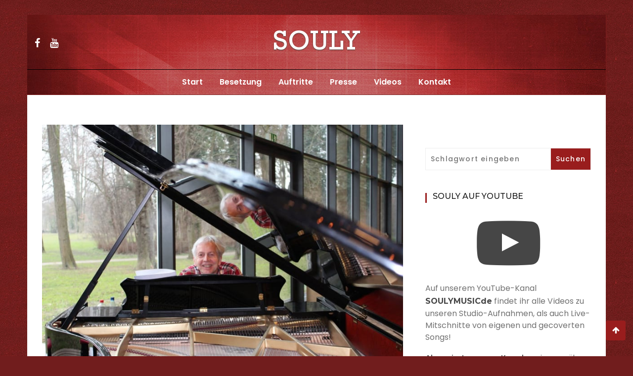

--- FILE ---
content_type: text/html; charset=UTF-8
request_url: https://www.souly-music.de/2015/08/ausstellungseroeffnung-im-muellerhaus/
body_size: 12492
content:
<!doctype html>
<html lang="de">
<head>
	<meta charset="UTF-8">
	<meta name="viewport" content="width=device-width, initial-scale=1">
	<link rel="profile" href="https://gmpg.org/xfn/11">

	<title>Ausstellungseröffnung im Müllerhaus &#8211; Souly</title>
<meta name='robots' content='max-image-preview:large' />
<link rel="alternate" type="application/rss+xml" title="Souly &raquo; Feed" href="https://www.souly-music.de/feed/" />
<link rel="alternate" type="application/rss+xml" title="Souly &raquo; Kommentar-Feed" href="https://www.souly-music.de/comments/feed/" />
<link rel="alternate" type="application/rss+xml" title="Souly &raquo; Kommentar-Feed zu Ausstellungseröffnung im Müllerhaus" href="https://www.souly-music.de/2015/08/ausstellungseroeffnung-im-muellerhaus/feed/" />
<link rel="alternate" title="oEmbed (JSON)" type="application/json+oembed" href="https://www.souly-music.de/wp-json/oembed/1.0/embed?url=https%3A%2F%2Fwww.souly-music.de%2F2015%2F08%2Fausstellungseroeffnung-im-muellerhaus%2F" />
<link rel="alternate" title="oEmbed (XML)" type="text/xml+oembed" href="https://www.souly-music.de/wp-json/oembed/1.0/embed?url=https%3A%2F%2Fwww.souly-music.de%2F2015%2F08%2Fausstellungseroeffnung-im-muellerhaus%2F&#038;format=xml" />
<style id='wp-img-auto-sizes-contain-inline-css' type='text/css'>
img:is([sizes=auto i],[sizes^="auto," i]){contain-intrinsic-size:3000px 1500px}
/*# sourceURL=wp-img-auto-sizes-contain-inline-css */
</style>
<style id='wp-emoji-styles-inline-css' type='text/css'>

	img.wp-smiley, img.emoji {
		display: inline !important;
		border: none !important;
		box-shadow: none !important;
		height: 1em !important;
		width: 1em !important;
		margin: 0 0.07em !important;
		vertical-align: -0.1em !important;
		background: none !important;
		padding: 0 !important;
	}
/*# sourceURL=wp-emoji-styles-inline-css */
</style>
<style id='wp-block-library-inline-css' type='text/css'>
:root{--wp-block-synced-color:#7a00df;--wp-block-synced-color--rgb:122,0,223;--wp-bound-block-color:var(--wp-block-synced-color);--wp-editor-canvas-background:#ddd;--wp-admin-theme-color:#007cba;--wp-admin-theme-color--rgb:0,124,186;--wp-admin-theme-color-darker-10:#006ba1;--wp-admin-theme-color-darker-10--rgb:0,107,160.5;--wp-admin-theme-color-darker-20:#005a87;--wp-admin-theme-color-darker-20--rgb:0,90,135;--wp-admin-border-width-focus:2px}@media (min-resolution:192dpi){:root{--wp-admin-border-width-focus:1.5px}}.wp-element-button{cursor:pointer}:root .has-very-light-gray-background-color{background-color:#eee}:root .has-very-dark-gray-background-color{background-color:#313131}:root .has-very-light-gray-color{color:#eee}:root .has-very-dark-gray-color{color:#313131}:root .has-vivid-green-cyan-to-vivid-cyan-blue-gradient-background{background:linear-gradient(135deg,#00d084,#0693e3)}:root .has-purple-crush-gradient-background{background:linear-gradient(135deg,#34e2e4,#4721fb 50%,#ab1dfe)}:root .has-hazy-dawn-gradient-background{background:linear-gradient(135deg,#faaca8,#dad0ec)}:root .has-subdued-olive-gradient-background{background:linear-gradient(135deg,#fafae1,#67a671)}:root .has-atomic-cream-gradient-background{background:linear-gradient(135deg,#fdd79a,#004a59)}:root .has-nightshade-gradient-background{background:linear-gradient(135deg,#330968,#31cdcf)}:root .has-midnight-gradient-background{background:linear-gradient(135deg,#020381,#2874fc)}:root{--wp--preset--font-size--normal:16px;--wp--preset--font-size--huge:42px}.has-regular-font-size{font-size:1em}.has-larger-font-size{font-size:2.625em}.has-normal-font-size{font-size:var(--wp--preset--font-size--normal)}.has-huge-font-size{font-size:var(--wp--preset--font-size--huge)}.has-text-align-center{text-align:center}.has-text-align-left{text-align:left}.has-text-align-right{text-align:right}.has-fit-text{white-space:nowrap!important}#end-resizable-editor-section{display:none}.aligncenter{clear:both}.items-justified-left{justify-content:flex-start}.items-justified-center{justify-content:center}.items-justified-right{justify-content:flex-end}.items-justified-space-between{justify-content:space-between}.screen-reader-text{border:0;clip-path:inset(50%);height:1px;margin:-1px;overflow:hidden;padding:0;position:absolute;width:1px;word-wrap:normal!important}.screen-reader-text:focus{background-color:#ddd;clip-path:none;color:#444;display:block;font-size:1em;height:auto;left:5px;line-height:normal;padding:15px 23px 14px;text-decoration:none;top:5px;width:auto;z-index:100000}html :where(.has-border-color){border-style:solid}html :where([style*=border-top-color]){border-top-style:solid}html :where([style*=border-right-color]){border-right-style:solid}html :where([style*=border-bottom-color]){border-bottom-style:solid}html :where([style*=border-left-color]){border-left-style:solid}html :where([style*=border-width]){border-style:solid}html :where([style*=border-top-width]){border-top-style:solid}html :where([style*=border-right-width]){border-right-style:solid}html :where([style*=border-bottom-width]){border-bottom-style:solid}html :where([style*=border-left-width]){border-left-style:solid}html :where(img[class*=wp-image-]){height:auto;max-width:100%}:where(figure){margin:0 0 1em}html :where(.is-position-sticky){--wp-admin--admin-bar--position-offset:var(--wp-admin--admin-bar--height,0px)}@media screen and (max-width:600px){html :where(.is-position-sticky){--wp-admin--admin-bar--position-offset:0px}}

/*# sourceURL=wp-block-library-inline-css */
</style><style id='wp-block-heading-inline-css' type='text/css'>
h1:where(.wp-block-heading).has-background,h2:where(.wp-block-heading).has-background,h3:where(.wp-block-heading).has-background,h4:where(.wp-block-heading).has-background,h5:where(.wp-block-heading).has-background,h6:where(.wp-block-heading).has-background{padding:1.25em 2.375em}h1.has-text-align-left[style*=writing-mode]:where([style*=vertical-lr]),h1.has-text-align-right[style*=writing-mode]:where([style*=vertical-rl]),h2.has-text-align-left[style*=writing-mode]:where([style*=vertical-lr]),h2.has-text-align-right[style*=writing-mode]:where([style*=vertical-rl]),h3.has-text-align-left[style*=writing-mode]:where([style*=vertical-lr]),h3.has-text-align-right[style*=writing-mode]:where([style*=vertical-rl]),h4.has-text-align-left[style*=writing-mode]:where([style*=vertical-lr]),h4.has-text-align-right[style*=writing-mode]:where([style*=vertical-rl]),h5.has-text-align-left[style*=writing-mode]:where([style*=vertical-lr]),h5.has-text-align-right[style*=writing-mode]:where([style*=vertical-rl]),h6.has-text-align-left[style*=writing-mode]:where([style*=vertical-lr]),h6.has-text-align-right[style*=writing-mode]:where([style*=vertical-rl]){rotate:180deg}
/*# sourceURL=https://www.souly-music.de/wp-includes/blocks/heading/style.min.css */
</style>
<style id='wp-block-group-inline-css' type='text/css'>
.wp-block-group{box-sizing:border-box}:where(.wp-block-group.wp-block-group-is-layout-constrained){position:relative}
/*# sourceURL=https://www.souly-music.de/wp-includes/blocks/group/style.min.css */
</style>
<style id='wp-block-group-theme-inline-css' type='text/css'>
:where(.wp-block-group.has-background){padding:1.25em 2.375em}
/*# sourceURL=https://www.souly-music.de/wp-includes/blocks/group/theme.min.css */
</style>
<style id='wp-block-paragraph-inline-css' type='text/css'>
.is-small-text{font-size:.875em}.is-regular-text{font-size:1em}.is-large-text{font-size:2.25em}.is-larger-text{font-size:3em}.has-drop-cap:not(:focus):first-letter{float:left;font-size:8.4em;font-style:normal;font-weight:100;line-height:.68;margin:.05em .1em 0 0;text-transform:uppercase}body.rtl .has-drop-cap:not(:focus):first-letter{float:none;margin-left:.1em}p.has-drop-cap.has-background{overflow:hidden}:root :where(p.has-background){padding:1.25em 2.375em}:where(p.has-text-color:not(.has-link-color)) a{color:inherit}p.has-text-align-left[style*="writing-mode:vertical-lr"],p.has-text-align-right[style*="writing-mode:vertical-rl"]{rotate:180deg}
/*# sourceURL=https://www.souly-music.de/wp-includes/blocks/paragraph/style.min.css */
</style>
<style id='global-styles-inline-css' type='text/css'>
:root{--wp--preset--aspect-ratio--square: 1;--wp--preset--aspect-ratio--4-3: 4/3;--wp--preset--aspect-ratio--3-4: 3/4;--wp--preset--aspect-ratio--3-2: 3/2;--wp--preset--aspect-ratio--2-3: 2/3;--wp--preset--aspect-ratio--16-9: 16/9;--wp--preset--aspect-ratio--9-16: 9/16;--wp--preset--color--black: #000000;--wp--preset--color--cyan-bluish-gray: #abb8c3;--wp--preset--color--white: #ffffff;--wp--preset--color--pale-pink: #f78da7;--wp--preset--color--vivid-red: #cf2e2e;--wp--preset--color--luminous-vivid-orange: #ff6900;--wp--preset--color--luminous-vivid-amber: #fcb900;--wp--preset--color--light-green-cyan: #7bdcb5;--wp--preset--color--vivid-green-cyan: #00d084;--wp--preset--color--pale-cyan-blue: #8ed1fc;--wp--preset--color--vivid-cyan-blue: #0693e3;--wp--preset--color--vivid-purple: #9b51e0;--wp--preset--gradient--vivid-cyan-blue-to-vivid-purple: linear-gradient(135deg,rgb(6,147,227) 0%,rgb(155,81,224) 100%);--wp--preset--gradient--light-green-cyan-to-vivid-green-cyan: linear-gradient(135deg,rgb(122,220,180) 0%,rgb(0,208,130) 100%);--wp--preset--gradient--luminous-vivid-amber-to-luminous-vivid-orange: linear-gradient(135deg,rgb(252,185,0) 0%,rgb(255,105,0) 100%);--wp--preset--gradient--luminous-vivid-orange-to-vivid-red: linear-gradient(135deg,rgb(255,105,0) 0%,rgb(207,46,46) 100%);--wp--preset--gradient--very-light-gray-to-cyan-bluish-gray: linear-gradient(135deg,rgb(238,238,238) 0%,rgb(169,184,195) 100%);--wp--preset--gradient--cool-to-warm-spectrum: linear-gradient(135deg,rgb(74,234,220) 0%,rgb(151,120,209) 20%,rgb(207,42,186) 40%,rgb(238,44,130) 60%,rgb(251,105,98) 80%,rgb(254,248,76) 100%);--wp--preset--gradient--blush-light-purple: linear-gradient(135deg,rgb(255,206,236) 0%,rgb(152,150,240) 100%);--wp--preset--gradient--blush-bordeaux: linear-gradient(135deg,rgb(254,205,165) 0%,rgb(254,45,45) 50%,rgb(107,0,62) 100%);--wp--preset--gradient--luminous-dusk: linear-gradient(135deg,rgb(255,203,112) 0%,rgb(199,81,192) 50%,rgb(65,88,208) 100%);--wp--preset--gradient--pale-ocean: linear-gradient(135deg,rgb(255,245,203) 0%,rgb(182,227,212) 50%,rgb(51,167,181) 100%);--wp--preset--gradient--electric-grass: linear-gradient(135deg,rgb(202,248,128) 0%,rgb(113,206,126) 100%);--wp--preset--gradient--midnight: linear-gradient(135deg,rgb(2,3,129) 0%,rgb(40,116,252) 100%);--wp--preset--font-size--small: 13px;--wp--preset--font-size--medium: 20px;--wp--preset--font-size--large: 36px;--wp--preset--font-size--x-large: 42px;--wp--preset--spacing--20: 0.44rem;--wp--preset--spacing--30: 0.67rem;--wp--preset--spacing--40: 1rem;--wp--preset--spacing--50: 1.5rem;--wp--preset--spacing--60: 2.25rem;--wp--preset--spacing--70: 3.38rem;--wp--preset--spacing--80: 5.06rem;--wp--preset--shadow--natural: 6px 6px 9px rgba(0, 0, 0, 0.2);--wp--preset--shadow--deep: 12px 12px 50px rgba(0, 0, 0, 0.4);--wp--preset--shadow--sharp: 6px 6px 0px rgba(0, 0, 0, 0.2);--wp--preset--shadow--outlined: 6px 6px 0px -3px rgb(255, 255, 255), 6px 6px rgb(0, 0, 0);--wp--preset--shadow--crisp: 6px 6px 0px rgb(0, 0, 0);}:where(.is-layout-flex){gap: 0.5em;}:where(.is-layout-grid){gap: 0.5em;}body .is-layout-flex{display: flex;}.is-layout-flex{flex-wrap: wrap;align-items: center;}.is-layout-flex > :is(*, div){margin: 0;}body .is-layout-grid{display: grid;}.is-layout-grid > :is(*, div){margin: 0;}:where(.wp-block-columns.is-layout-flex){gap: 2em;}:where(.wp-block-columns.is-layout-grid){gap: 2em;}:where(.wp-block-post-template.is-layout-flex){gap: 1.25em;}:where(.wp-block-post-template.is-layout-grid){gap: 1.25em;}.has-black-color{color: var(--wp--preset--color--black) !important;}.has-cyan-bluish-gray-color{color: var(--wp--preset--color--cyan-bluish-gray) !important;}.has-white-color{color: var(--wp--preset--color--white) !important;}.has-pale-pink-color{color: var(--wp--preset--color--pale-pink) !important;}.has-vivid-red-color{color: var(--wp--preset--color--vivid-red) !important;}.has-luminous-vivid-orange-color{color: var(--wp--preset--color--luminous-vivid-orange) !important;}.has-luminous-vivid-amber-color{color: var(--wp--preset--color--luminous-vivid-amber) !important;}.has-light-green-cyan-color{color: var(--wp--preset--color--light-green-cyan) !important;}.has-vivid-green-cyan-color{color: var(--wp--preset--color--vivid-green-cyan) !important;}.has-pale-cyan-blue-color{color: var(--wp--preset--color--pale-cyan-blue) !important;}.has-vivid-cyan-blue-color{color: var(--wp--preset--color--vivid-cyan-blue) !important;}.has-vivid-purple-color{color: var(--wp--preset--color--vivid-purple) !important;}.has-black-background-color{background-color: var(--wp--preset--color--black) !important;}.has-cyan-bluish-gray-background-color{background-color: var(--wp--preset--color--cyan-bluish-gray) !important;}.has-white-background-color{background-color: var(--wp--preset--color--white) !important;}.has-pale-pink-background-color{background-color: var(--wp--preset--color--pale-pink) !important;}.has-vivid-red-background-color{background-color: var(--wp--preset--color--vivid-red) !important;}.has-luminous-vivid-orange-background-color{background-color: var(--wp--preset--color--luminous-vivid-orange) !important;}.has-luminous-vivid-amber-background-color{background-color: var(--wp--preset--color--luminous-vivid-amber) !important;}.has-light-green-cyan-background-color{background-color: var(--wp--preset--color--light-green-cyan) !important;}.has-vivid-green-cyan-background-color{background-color: var(--wp--preset--color--vivid-green-cyan) !important;}.has-pale-cyan-blue-background-color{background-color: var(--wp--preset--color--pale-cyan-blue) !important;}.has-vivid-cyan-blue-background-color{background-color: var(--wp--preset--color--vivid-cyan-blue) !important;}.has-vivid-purple-background-color{background-color: var(--wp--preset--color--vivid-purple) !important;}.has-black-border-color{border-color: var(--wp--preset--color--black) !important;}.has-cyan-bluish-gray-border-color{border-color: var(--wp--preset--color--cyan-bluish-gray) !important;}.has-white-border-color{border-color: var(--wp--preset--color--white) !important;}.has-pale-pink-border-color{border-color: var(--wp--preset--color--pale-pink) !important;}.has-vivid-red-border-color{border-color: var(--wp--preset--color--vivid-red) !important;}.has-luminous-vivid-orange-border-color{border-color: var(--wp--preset--color--luminous-vivid-orange) !important;}.has-luminous-vivid-amber-border-color{border-color: var(--wp--preset--color--luminous-vivid-amber) !important;}.has-light-green-cyan-border-color{border-color: var(--wp--preset--color--light-green-cyan) !important;}.has-vivid-green-cyan-border-color{border-color: var(--wp--preset--color--vivid-green-cyan) !important;}.has-pale-cyan-blue-border-color{border-color: var(--wp--preset--color--pale-cyan-blue) !important;}.has-vivid-cyan-blue-border-color{border-color: var(--wp--preset--color--vivid-cyan-blue) !important;}.has-vivid-purple-border-color{border-color: var(--wp--preset--color--vivid-purple) !important;}.has-vivid-cyan-blue-to-vivid-purple-gradient-background{background: var(--wp--preset--gradient--vivid-cyan-blue-to-vivid-purple) !important;}.has-light-green-cyan-to-vivid-green-cyan-gradient-background{background: var(--wp--preset--gradient--light-green-cyan-to-vivid-green-cyan) !important;}.has-luminous-vivid-amber-to-luminous-vivid-orange-gradient-background{background: var(--wp--preset--gradient--luminous-vivid-amber-to-luminous-vivid-orange) !important;}.has-luminous-vivid-orange-to-vivid-red-gradient-background{background: var(--wp--preset--gradient--luminous-vivid-orange-to-vivid-red) !important;}.has-very-light-gray-to-cyan-bluish-gray-gradient-background{background: var(--wp--preset--gradient--very-light-gray-to-cyan-bluish-gray) !important;}.has-cool-to-warm-spectrum-gradient-background{background: var(--wp--preset--gradient--cool-to-warm-spectrum) !important;}.has-blush-light-purple-gradient-background{background: var(--wp--preset--gradient--blush-light-purple) !important;}.has-blush-bordeaux-gradient-background{background: var(--wp--preset--gradient--blush-bordeaux) !important;}.has-luminous-dusk-gradient-background{background: var(--wp--preset--gradient--luminous-dusk) !important;}.has-pale-ocean-gradient-background{background: var(--wp--preset--gradient--pale-ocean) !important;}.has-electric-grass-gradient-background{background: var(--wp--preset--gradient--electric-grass) !important;}.has-midnight-gradient-background{background: var(--wp--preset--gradient--midnight) !important;}.has-small-font-size{font-size: var(--wp--preset--font-size--small) !important;}.has-medium-font-size{font-size: var(--wp--preset--font-size--medium) !important;}.has-large-font-size{font-size: var(--wp--preset--font-size--large) !important;}.has-x-large-font-size{font-size: var(--wp--preset--font-size--x-large) !important;}
/*# sourceURL=global-styles-inline-css */
</style>

<style id='classic-theme-styles-inline-css' type='text/css'>
/*! This file is auto-generated */
.wp-block-button__link{color:#fff;background-color:#32373c;border-radius:9999px;box-shadow:none;text-decoration:none;padding:calc(.667em + 2px) calc(1.333em + 2px);font-size:1.125em}.wp-block-file__button{background:#32373c;color:#fff;text-decoration:none}
/*# sourceURL=/wp-includes/css/classic-themes.min.css */
</style>
<link rel='stylesheet' id='eclg-form-style-css' href='https://www.souly-music.de/wp-content/plugins/email-capture-lead-generation//css/form.css?ver=1.0.1' type='text/css' media='all' />
<link rel='stylesheet' id='eclg-style-css' href='https://www.souly-music.de/wp-content/plugins/email-capture-lead-generation//css/eclg-style.css?ver=1.0.1' type='text/css' media='all' />
<link rel='stylesheet' id='wishful-blog-style-css' href='https://www.souly-music.de/wp-content/themes/wishful-blog-child/style.css?ver=6.9' type='text/css' media='all' />
<link rel='stylesheet' id='wishful-blog-fonts-css' href='https://www.souly-music.de/wp-content/fonts/fonts.css?ver=6.9' type='text/css' media='all' />
<link rel='stylesheet' id='wishful-blog-custom-css' href='https://www.souly-music.de/wp-content/themes/wishful-blog/wishfulthemes/assets/css/custom.css?ver=6.9' type='text/css' media='all' />
<link rel='stylesheet' id='wishful-blog-slick-css' href='https://www.souly-music.de/wp-content/themes/wishful-blog/wishfulthemes/assets/slick/slick.css?ver=6.9' type='text/css' media='all' />
<link rel='stylesheet' id='wishful-blog-slick-theme-css' href='https://www.souly-music.de/wp-content/themes/wishful-blog/wishfulthemes/assets/slick/slick-theme.css?ver=6.9' type='text/css' media='all' />
<link rel='stylesheet' id='slb_core-css' href='https://www.souly-music.de/wp-content/plugins/simple-lightbox/client/css/app.css?ver=2.9.4' type='text/css' media='all' />
<script type="text/javascript" src="https://www.souly-music.de/wp-includes/js/jquery/jquery.min.js?ver=3.7.1" id="jquery-core-js"></script>
<script type="text/javascript" src="https://www.souly-music.de/wp-includes/js/jquery/jquery-migrate.min.js?ver=3.4.1" id="jquery-migrate-js"></script>
<script type="text/javascript" id="eclg-public-js-js-extra">
/* <![CDATA[ */
var EcLg = {"ajaxurl":"https://www.souly-music.de/wp-admin/admin-ajax.php","fname_empty":"Please enter your firstname.","lname_empty":"Please enter your lastname.","email_empty":"Please enter email address.","email_valid":"Please enter valid email address."};
//# sourceURL=eclg-public-js-js-extra
/* ]]> */
</script>
<script type="text/javascript" src="https://www.souly-music.de/wp-content/plugins/email-capture-lead-generation//js/eclg-public.js?ver=1.0.1" id="eclg-public-js-js"></script>
<link rel="https://api.w.org/" href="https://www.souly-music.de/wp-json/" /><link rel="alternate" title="JSON" type="application/json" href="https://www.souly-music.de/wp-json/wp/v2/posts/934" /><link rel="EditURI" type="application/rsd+xml" title="RSD" href="https://www.souly-music.de/xmlrpc.php?rsd" />
<meta name="generator" content="WordPress 6.9" />
<link rel="canonical" href="https://www.souly-music.de/2015/08/ausstellungseroeffnung-im-muellerhaus/" />
<link rel='shortlink' href='https://www.souly-music.de/?p=934' />
<link rel="pingback" href="https://www.souly-music.de/xmlrpc.php">    <style type="text/css">

            @media (min-width: 992px) {

            .sticky .primary-navigation-wrap {
                position: fixed;
            }
        }
               
        .top-header .top-social li>a:hover,
        .copyright>p a,
        .type-post .entry-cover .post-meta>span>a:hover,
        .author.vcard a:hover,
        .slider-section2 .container .row .post-block .post-box .entry-content>span>a:hover,
        .type-post .entry-header>span>a:hover,
        .related-post .related-post-box>h3>a:hover,
        .entry-content .page-link,
        .entry-content .page-link:hover,
        .widget a:hover,
        .search-box span i,
        .woocommerce ul.products li.product .price,
        .woocommerce div.product p.price,
        .woocommerce div.product span.price,
        .widget_latestposts .latest-content span a:hover,
        .footer-light .widget_latestposts .latest-content span a:hover,
        .widget_categories ul li a:hover,
        .widget_archive ul li a:hover,
        .footer-light .widget_categories ul li a:hover,
        .footer-light .widget_archive ul li a:hover {

            color: #991d1d;
        }

  

        .woocommerce-error,
        .woocommerce-info,
        .woocommerce-message {

            border-top-color: #991d1d;
        }

        .woocommerce-error::before,
        .woocommerce-info::before,
        .woocommerce-message::before {

            content: "\e015";
            color: #991d1d;
        }

                    .blog-paralle .type-post .entry-content>a:hover,
            .type-post .entry-content>a:hover,
                .wp-block-tag-cloud a.tag-cloud-link:hover,
        article[class*="type-"] .entry-content .entry-footer .tags a:hover,
        .error-block a:hover,
        .footer-light .widget_social>ul li,
        .footer-light .widget_social>ul li a,
        .footer-dark .widget_social>ul li,
        .footer-dark .widget_social>ul li a,
        #search-form [type=submit],
        .widget_search input#submit,
        .post-password-form [type=submit],
        .wp-block-quote,
        .wp-block-quote.has-text-align-right,
        .wp-block-quote.has-text-align-left,
        blockquote,
        q,
        .scroll-top .back-to-top,
        .section-header h3:before,
        .woocommerce span.onsale,
        .woocommerce #respond input#submit.alt,
        .woocommerce a.button.alt,
        .woocommerce button.button.alt,
        .woocommerce input.button.alt {

            background-color: #991d1d;
        }

        .type-post:not(.post-position) .entry-header .entry-title::before,
        .related-post>h3::before,
        .comments-title::before,
        .comment-reply-title::before,
        .widget-title::before,
        .slider-section5 .post-item .carousel-caption>a:before,
        .slider-section2 .container .row .post-block .post-box .entry-content>a:before {

            background-color: #991d1d;
            content: "";
        }

        /* - max-width: 991 */
        @media (max-width: 991px) {

            .ownavigation .navbar-nav li .dropdown-menu>li>a:hover {

                color: #991d1d;
            }

            .site-navigation {

                background-color: #991d1d;
            }
        }

        /* - min-width: 992 */
        @media (min-width: 992px) {

            .ownavigation .navbar-nav li .dropdown-menu>li>a:hover {

                color: #991d1d;
            }
        }
                .header_s .top-header {

            padding-top: 15px;
        }
                .header_s .top-header {

            padding-bottom: 15px;
        }
                .site-navigation>ul>li>a {

            color: #ffffff;
        }
                .site-navigation>ul>li>a:hover {

            color: #fcb811;
        }
                .site-navigation ul li .sub-menu li a,
        .site-navigation ul li .children li a {

            color: #ffffff;
        }
                .site-navigation ul li .sub-menu li a:hover,
        .site-navigation ul li .children li a:hover {

            color: #fcb811;
        }
                .header_s .menu-block,
        .menu-toggle {

            background-color: #991d1d;
        }

        @media (min-width: 992px) {

            .sticky .primary-navigation-wrap {

                background-color: #991d1d;
            }

        }
                .site-navigation ul li .sub-menu,
        .site-navigation ul li .children {

            background: #991d1d;
        }
                .header_s .menu-block {

            border-top: 1px solid #eeeeee;
        }

        @media (min-width: 992px) {

            .sticky .primary-navigation-wrap {

                border-top: 1px solid #eeeeee;
            }

        }
                .site-navigation ul li .sub-menu li a,
        .site-navigation ul li .children li a {

            border-bottom: 1px solid #ddd;
        }
                /* - max-width: 991 */
        @media (max-width: 991px) {

            .site-navigation {

                background-color: #991d1d;
            }
        }
            .site-title
    {

                    font-family: Poppins;
                        font-weight: 700;
                        font-size: 38px;
                }

        body
    {

                    font-family: Poppins;
                        font-weight: 400;
                        font-size: 16px;
                }

        .page-content .type-post .entry-header .entry-title>a,
    .page-search-content .type-post .entry-header .entry-title>a
    {

                    font-family: Montserrat;
                        font-weight: 700;
                        font-size: 24px;
                }

        .widget-title,
    .trending-section .section-header h3
    {

                    font-family: Montserrat;
                }

    .widget-title
    {

                    font-weight: 500;
                        font-size: 16px;
                }

            .header-img .top-header:before {

            background: rgba(255, 255, 255, 0.8);
        }

        .news-letter-wrap h2
    {

                    font-family: Ubuntu;
                        font-weight: 700;
                        font-size: 30px;
                }

        .news-letter-wrap .input-field.input-submit #eclg-submit-btn
    {

                    font-family: Ubuntu;
                        font-weight: 400;
                        font-size: 16px;
                }

            .news-letter-wrap {

            background-color: #fcb811;
        }
                .news-letter-wrap h2 {

            color: #fff;
        }
                .news-letter-wrap .input-field label {

            color: #444;
        }
                .news-letter-wrap .input-field.input-submit #eclg-submit-btn {

            color: #fff;
        }
                .news-letter-wrap .input-field.input-submit #eclg-submit-btn:hover {

            color: #fff;
        }
                .news-letter-wrap .input-field.input-submit #eclg-submit-btn {

            background-color: #d35400;
        }
                .news-letter-wrap .input-field.input-submit #eclg-submit-btn:hover {

            background-color: #333;
        }
        
    </style>

    		<style type="text/css">
					a.site-title,
			.site-description {
				position: absolute;
				clip: rect(1px, 1px, 1px, 1px);
			}
				</style>
		<style type="text/css" id="custom-background-css">
body.custom-background { background-color: #711d1d; background-image: url("https://www.souly-music.de/wp-content/uploads/2021/05/texture_red.jpg"); background-position: left top; background-size: auto; background-repeat: repeat; background-attachment: fixed; }
</style>
	<link rel="icon" href="https://www.souly-music.de/wp-content/uploads/2021/05/cropped-favicon512-150x150.png" sizes="32x32" />
<link rel="icon" href="https://www.souly-music.de/wp-content/uploads/2021/05/cropped-favicon512-300x300.png" sizes="192x192" />
<link rel="apple-touch-icon" href="https://www.souly-music.de/wp-content/uploads/2021/05/cropped-favicon512-300x300.png" />
<meta name="msapplication-TileImage" content="https://www.souly-music.de/wp-content/uploads/2021/05/cropped-favicon512-300x300.png" />
		<style type="text/css" id="wp-custom-css">
			@font-face {
    font-family: 'rockwellregular';
    src: url('/js/fonts/rockwell/rockwell-webfont.woff2') format('woff2'),
         url('/js/fonts/rockwell/rockwell-webfont.woff') format('woff'),
         url('/js/fonts/rockwell/rockwell-webfont.ttf') format('truetype');
    font-weight: normal;
    font-style: normal;
}

.header_s1 {
	background: #991d1d url('/wp-content/uploads/2021/05/page_header.jpg') no-repeat 50% 0;
	box-shadow: 1px 1px 1px 0px rgba(128, 29, 29, 0.75);
}

.logo_text {
	display: block;
	color: #fff;
	font-size: 56px;
	text-shadow: #424a45 0 1px 2px;
	text-transform: uppercase;
	font-family: "rockwellregular", "Rockwell", "Museo Slab";
	margin-bottom: -20px;
}

.press_head {
	text-transform: uppercase;
	font-family: "rockwellregular", "Rockwell", "Museo Slab";
}

.top-header .top-social li > a {
	color: #fff;
}

.top-header .top-social li > a:hover {
	color: #fcb811;
}

.header_s .menu-block {
	background: none;
	border-top: 1px solid #000;
}

.location_head {
	font-style: italic;
}

del {
	text-decoration-thickness: 2px;
}

.type-post .entry-cover>a img,
.post-box img {
    transition: none;
}

.type-post .entry-cover .post-meta {
    transition: 0.1s ease all;
}

.type-post .entry-cover .post-meta > span > a {
	font-size: 11pt;
} 

.blog-paralle .type-post:hover img,
.post-box:hover img {
    -moz-transform: none;
    -webkit-transform: none;
    -o-transform: none;
    -ms-transform: none;
    transform: none;
}

.widget_latestposts .latest-content span {
  font-size: 15px;
}

.widget_latestposts .latest-content h5 {
  margin-bottom: 3px;
}

.copyright p > a:first-child {
	color: #fff;
	font-weight: bold;
}		</style>
		</head>

<body class="wp-singular post-template-default single single-post postid-934 single-format-standard custom-background wp-custom-logo wp-embed-responsive wp-theme-wishful-blog wp-child-theme-wishful-blog-child boxed">
<a class="skip-link screen-reader-text" href="#content">Zum Inhalt springen</a>
<!-- Loader /- -->

    <header class="container-fluid no-left-padding no-right-padding header_s header-fix header_s1">
        <!-- Top Header -->
    <div class="container-fluid no-right-padding no-left-padding top-header">
        <!-- Container -->
        <div class="container">
            <div class="row">
                <div class="col-lg-4 col-12">
                        <ul class="top-social">

                        <li><a href="https://de-de.facebook.com/souly.music.de/" title="Facebook"><i class="fa fa-facebook"></i></a></li>
            
            
            
            
                        <li><a href="https://www.youtube.com/user/SOULYMUSICde" title="Youtube"><i class="fa fa-youtube"></i></a></li>
            
        </ul>
                        </div>

                <div class="col-lg-4 logo-block">
					<span class="logo_text">Souly</span>
                                            <p><a href="https://www.souly-music.de/" rel="home" class="site-title">Souly</a></p>
                                        </div>
                <div class="col-lg-4 col-12">
                                        <ul class="top-right user-info">
                                            </ul>
                </div>
            </div>
        </div><!-- Container /- -->
    </div><!-- Top Header /- -->

    <!-- Menu Block -->
    <div class="container-fluid no-left-padding no-right-padding menu-block">
        <!-- Container -->
        <div class="container">
            <div class="primary-navigation-wrap">
                <button class="menu-toggle" data-toggle="collapse" data-target="#site-navigation" aria-controls="site-navigation" aria-expanded="false" >
                    <span class="hamburger-bar"></span>
                    <span class="hamburger-bar"></span>
                    <span class="hamburger-bar"></span>
                </button> <!-- .menu-toggle -->
                <nav id="site-navigation" class="site-navigation">
                    <ul id="menu-main-menu" class="primary-menu nav-menu"><li id="menu-item-394" class="menu-item menu-item-type-custom menu-item-object-custom menu-item-394"><a href="/">Start</a></li>
<li id="menu-item-1871" class="menu-item menu-item-type-post_type menu-item-object-page menu-item-1871"><a href="https://www.souly-music.de/besetzung/">Besetzung</a></li>
<li id="menu-item-1540" class="menu-item menu-item-type-taxonomy menu-item-object-category menu-item-1540"><a href="https://www.souly-music.de/kategorie/auftritte/">Auftritte</a></li>
<li id="menu-item-464" class="menu-item menu-item-type-taxonomy menu-item-object-category menu-item-464"><a href="https://www.souly-music.de/kategorie/presse/">Presse</a></li>
<li id="menu-item-1747" class="menu-item menu-item-type-taxonomy menu-item-object-category menu-item-1747"><a href="https://www.souly-music.de/kategorie/videos/">Videos</a></li>
<li id="menu-item-425" class="menu-item menu-item-type-post_type menu-item-object-page menu-item-has-children menu-item-425"><a href="https://www.souly-music.de/contact-us/">Kontakt</a>
<ul class="sub-menu">
	<li id="menu-item-497" class="menu-item menu-item-type-post_type menu-item-object-page menu-item-497"><a href="https://www.souly-music.de/impressum/">Impressum</a></li>
</ul>
</li>
</ul>                </nav>
            </div><!-- // primary-navigation-wrap -->
        </div><!-- Container /- -->
    </div><!-- Menu Block /- -->
    
</header><!-- Header Section /- -->
<div class="main-container">
    <main class="site-main">
<!-- Page Content -->
<div id="content" class="container-fluid no-left-padding no-right-padding page-content blog-single single-post">
    <!-- Container -->
    <div class="container">
        <div class="row">
                        <!-- Content Area -->
            <div class="col-xl-8 col-lg-8 col-md-6 col-12 content-arearight">
            <article id="post-934" class="post-934 post type-post status-publish format-standard has-post-thumbnail hentry category-neuigkeiten">
    		<div class="entry-cover">
		<img width="800" height="533" src="https://www.souly-music.de/wp-content/uploads/2021/05/2015-03-25-Wolfenbuettel-Kopie-800x533.jpg" class="attachment-wishful-blog-thumbnail-one size-wishful-blog-thumbnail-one wp-post-image" alt="Ausstellungseröffnung im Müllerhaus" decoding="async" fetchpriority="high" srcset="https://www.souly-music.de/wp-content/uploads/2021/05/2015-03-25-Wolfenbuettel-Kopie-800x533.jpg 800w, https://www.souly-music.de/wp-content/uploads/2021/05/2015-03-25-Wolfenbuettel-Kopie-300x200.jpg 300w, https://www.souly-music.de/wp-content/uploads/2021/05/2015-03-25-Wolfenbuettel-Kopie-1024x683.jpg 1024w, https://www.souly-music.de/wp-content/uploads/2021/05/2015-03-25-Wolfenbuettel-Kopie-768x512.jpg 768w, https://www.souly-music.de/wp-content/uploads/2021/05/2015-03-25-Wolfenbuettel-Kopie-1536x1024.jpg 1536w, https://www.souly-music.de/wp-content/uploads/2021/05/2015-03-25-Wolfenbuettel-Kopie-1200x800.jpg 1200w, https://www.souly-music.de/wp-content/uploads/2021/05/2015-03-25-Wolfenbuettel-Kopie.jpg 2048w" sizes="(max-width: 800px) 100vw, 800px" />		</div>
	    <div class="entry-content">
        <div class="entry-header">
            <span class="post-category">&nbsp;<a href="https://www.souly-music.de/kategorie/neuigkeiten/" rel="category tag">Neuigkeiten</a></span>            <h1 class="entry-title">Ausstellungseröffnung im Müllerhaus</h1>
            <div class="post-meta">
                <span class="post-date"><a href="https://www.souly-music.de/2015/08/08/" rel="bookmark">8. August 2015</a></span>            </div>
        </div>
        <p>Am Sonntag spielt Gert Alsleben ab 14:30 Uhr Ausschnitte aus seinem neuen Jazzprogramm bei der Ausstellungseröffnung von Marion Palm im Müllerhaus.</p>
        <div class="tags">
                    </div>
            </div>
</article><!-- #post-934 -->
    <div class="related-post">
                    <h3>Related Posts</h3>
                    <div class="related-post-block">
                    <div class="related-post-box">
                <a href="https://www.souly-music.de/2026/01/hannah-jugendbuch-lesung-und-musik/">
                    <img width="390" height="298" src="https://www.souly-music.de/wp-content/uploads/2026/01/Lesung-Haeuslingshaus-Langwedel-390x298.jpg" class="attachment-wishful-blog-thumbnail-five size-wishful-blog-thumbnail-five wp-post-image" alt="Hannah Jugendbuch &#8211; Lesung und Musik" decoding="async" loading="lazy" />                </a>
                <span class="post-category">&nbsp;<a href="https://www.souly-music.de/kategorie/allgemein/" rel="category tag">Allgemein</a> <span>|</span> <a href="https://www.souly-music.de/kategorie/auftritte/" rel="category tag">Auftritte</a> <span>|</span> <a href="https://www.souly-music.de/kategorie/neuigkeiten/" rel="category tag">Neuigkeiten</a></span>                <h3>
                    <a href="https://www.souly-music.de/2026/01/hannah-jugendbuch-lesung-und-musik/" title="Hannah Jugendbuch &#8211; Lesung und Musik">Hannah Jugendbuch &#8211; Lesung und Musik</a>
                </h3>
            </div>
                        <div class="related-post-box">
                <a href="https://www.souly-music.de/2025/12/souly-am-13-12-im-muellerhaus/">
                    <img width="390" height="298" src="https://www.souly-music.de/wp-content/uploads/2024/12/Gruppenbild-Musik-und-Lesung-Konzert-Muellerhaus-390x298.jpg" class="attachment-wishful-blog-thumbnail-five size-wishful-blog-thumbnail-five wp-post-image" alt="Souly am 13.12.2025 im Müllerhaus!" decoding="async" loading="lazy" />                </a>
                <span class="post-category">&nbsp;<a href="https://www.souly-music.de/kategorie/allgemein/" rel="category tag">Allgemein</a> <span>|</span> <a href="https://www.souly-music.de/kategorie/auftritte/" rel="category tag">Auftritte</a> <span>|</span> <a href="https://www.souly-music.de/kategorie/neuigkeiten/" rel="category tag">Neuigkeiten</a> <span>|</span> <a href="https://www.souly-music.de/kategorie/titel/" rel="category tag">Titel</a></span>                <h3>
                    <a href="https://www.souly-music.de/2025/12/souly-am-13-12-im-muellerhaus/" title="Souly am 13.12.2025 im Müllerhaus!">Souly am 13.12.2025 im Müllerhaus!</a>
                </h3>
            </div>
                        <div class="related-post-box">
                <a href="https://www.souly-music.de/2025/10/souly-live-2025-i-wish-stevie-wonder/">
                    <img width="390" height="261" src="https://www.souly-music.de/wp-content/uploads/2025/10/Souly-Live-2025-I-Wish-Stevie-Wonder-390x261.jpg" class="attachment-wishful-blog-thumbnail-five size-wishful-blog-thumbnail-five wp-post-image" alt="Souly Live 2025 &#8211; I Wish (Stevie Wonder)" decoding="async" loading="lazy" />                </a>
                <span class="post-category">&nbsp;<a href="https://www.souly-music.de/kategorie/allgemein/" rel="category tag">Allgemein</a> <span>|</span> <a href="https://www.souly-music.de/kategorie/neuigkeiten/" rel="category tag">Neuigkeiten</a> <span>|</span> <a href="https://www.souly-music.de/kategorie/videos/" rel="category tag">Videos</a></span>                <h3>
                    <a href="https://www.souly-music.de/2025/10/souly-live-2025-i-wish-stevie-wonder/" title="Souly Live 2025 &#8211; I Wish (Stevie Wonder)">Souly Live 2025 &#8211; I Wish (Stevie Wonder)</a>
                </h3>
            </div>
                        <div class="related-post-box">
                <a href="https://www.souly-music.de/2025/09/souly-goes-motown-my-girl-temptations-live/">
                    <img width="390" height="261" src="https://www.souly-music.de/wp-content/uploads/2025/09/Souly-Goes-Motown-My-Girl-Live-390x261.jpeg" class="attachment-wishful-blog-thumbnail-five size-wishful-blog-thumbnail-five wp-post-image" alt="Souly Goes Motown &#8211; My Girl (Temptations) &#8211; Live" decoding="async" loading="lazy" />                </a>
                <span class="post-category">&nbsp;<a href="https://www.souly-music.de/kategorie/allgemein/" rel="category tag">Allgemein</a> <span>|</span> <a href="https://www.souly-music.de/kategorie/neuigkeiten/" rel="category tag">Neuigkeiten</a> <span>|</span> <a href="https://www.souly-music.de/kategorie/titel/" rel="category tag">Titel</a> <span>|</span> <a href="https://www.souly-music.de/kategorie/videos/" rel="category tag">Videos</a></span>                <h3>
                    <a href="https://www.souly-music.de/2025/09/souly-goes-motown-my-girl-temptations-live/" title="Souly Goes Motown &#8211; My Girl (Temptations) &#8211; Live">Souly Goes Motown &#8211; My Girl (Temptations) &#8211; Live</a>
                </h3>
            </div>
                    </div>
    </div>
             </div><!-- Content Area /- -->
            
<!-- Widget Area -->
<div class="col-lg-4 col-md-6 col-12 widget-area">
    <section id="block-4" class="widget widget_block">
<div class="wp-block-group"><div class="wp-block-group__inner-container is-layout-flow wp-block-group-is-layout-flow"></div></div>
</section><section id="search-3" class="widget widget_search"><form role="search" method="get" id="search-form" class="clearfix" action="https://www.souly-music.de/"><input class="search-input" type="search" name="s" placeholder="Schlagwort eingeben" value="" ><input type="submit" id="submit" value="Suchen">
        </form></section><section id="block-5" class="widget widget_block">
<div class="wp-block-group"><div class="wp-block-group__inner-container is-layout-flow wp-block-group-is-layout-flow"><h2 class="widget-title">Souly auf YouTube</h2><div class="wp-widget-group__inner-blocks">
<div class="wp-block-group"><div class="wp-block-group__inner-container is-layout-flow wp-block-group-is-layout-flow">
<p style="text-align: center;"><a href="https://www.youtube.com/c/SOULYMUSICde" title="YouTube"><i class="fa fa-youtube-play" style="font-size: 128px; margin-top: -18px; text"></i></a></p>



<p>Auf unserem YouTube-Kanal <strong><a style="text-transform: none; font-size: 16px;" href="https://www.youtube.com/c/SOULYMUSICde">SOULYMUSICde</a></strong> findet ihr alle Videos zu unseren Studio-Aufnahmen, als auch Live-Mitschnitte von eigenen und gecoverten Songs!</p>



<p><a style="text-transform: none; font-weight: 500; font-family: Poppins; font-size: 16px;" href="https://www.youtube.com/c/SOULYMUSICde?sub_confirmation=1">Abonniert unseren Kanal</a> um immer über neue Videos informiert zu werden. </p>
</div></div>
</div></div></div>
</section>                <!-- Widget : Layout One -->
                <aside class="widget widget_latestposts">
                                       <h3 class="widget-title">Aktuelle Videos</h3>
                                        						<div class="latest-content">
							<a href="https://www.youtube.com/watch?v=Lkb_DLRxuzo"><i>
								<img width="390" height="261" src="https://www.souly-music.de/wp-content/uploads/2026/01/Souly-Ganz-nah-dran-Live-im-Muellerhaus-390x261.jpeg" class="attachment-wishful-blog-thumbnail-five size-wishful-blog-thumbnail-five wp-post-image" alt="Souly &#8211; Ganz nah dran &#8211; Live im Müllerhaus" decoding="async" loading="lazy" />                                </i>
                            </a>
                            <h5>
                                <a title="Souly &#8211; Ganz nah dran &#8211; Live im Müllerhaus" href="https://www.souly-music.de/2026/01/souly-ganz-nah-dran-live-im-muellerhaus/">Souly &#8211; Ganz nah dran &#8211; Live im Müllerhaus</a>
                            </h5>
                            <span class="post-category">25. Januar 2026</span>                        </div>
                        						<div class="latest-content">
							<a href="https://www.youtube.com/watch?v=zvMSn_37PFk&list=RDzvMSn_37PFk&start_radio=1"><i>
								<img width="390" height="261" src="https://www.souly-music.de/wp-content/uploads/2026/01/Souly-Live-O-Pato-KASCH-Achim-390x261.jpeg" class="attachment-wishful-blog-thumbnail-five size-wishful-blog-thumbnail-five wp-post-image" alt="Souly &#8211; O Pato &#8211; Live im Kasch Achim" decoding="async" loading="lazy" />                                </i>
                            </a>
                            <h5>
                                <a title="Souly &#8211; O Pato &#8211; Live im Kasch Achim" href="https://www.souly-music.de/2026/01/souly-o-pato-live-im-kasch-achim/">Souly &#8211; O Pato &#8211; Live im Kasch Achim</a>
                            </h5>
                            <span class="post-category">11. Januar 2026</span>                        </div>
                        						<div class="latest-content">
							<a href="https://www.youtube.com/watch?v=P9rIcbjEvIA"><i>
								<img width="390" height="261" src="https://www.souly-music.de/wp-content/uploads/2025/12/Muellerhaus-Konzert-Trailer-390x261.jpeg" class="attachment-wishful-blog-thumbnail-five size-wishful-blog-thumbnail-five wp-post-image" alt="Souly &#8211; Trailer für das Konzert im Müllerhaus Brunsbrock am Samstag, 13. 12. 2025" decoding="async" loading="lazy" />                                </i>
                            </a>
                            <h5>
                                <a title="Souly &#8211; Trailer für das Konzert im Müllerhaus Brunsbrock am Samstag, 13. 12. 2025" href="https://www.souly-music.de/2025/12/souly-trailer-fuer-das-konzert-im-muellerhaus-brunsbrock-am-samstag-13-12-2025/">Souly &#8211; Trailer für das Konzert im Müllerhaus Brunsbrock am Samstag, 13. 12. 2025</a>
                            </h5>
                            <span class="post-category">7. Dezember 2025</span>                        </div>
                        						<div class="latest-content">
							<a href="https://www.youtube.com/watch?v=OaoyxZDqeEM"><i>
								<img width="390" height="261" src="https://www.souly-music.de/wp-content/uploads/2025/11/Will-you-be-home-for-Christmas-390x261.jpeg" class="attachment-wishful-blog-thumbnail-five size-wishful-blog-thumbnail-five wp-post-image" alt="Souly &#8211; Will You Be Home For Christmas?" decoding="async" loading="lazy" />                                </i>
                            </a>
                            <h5>
                                <a title="Souly &#8211; Will You Be Home For Christmas?" href="https://www.souly-music.de/2025/11/souly-will-you-be-home-for-christmas/">Souly &#8211; Will You Be Home For Christmas?</a>
                            </h5>
                            <span class="post-category">30. November 2025</span>                        </div>
                                        </aside><!-- Widget : Layout One /- -->
                <section id="block-6" class="widget widget_block widget_text">
<p></p>
</section></div><!-- Widget Area /- -->
        </div>
    </div><!-- Container /- -->
</div><!-- Page Content /- -->



	</main> <!--Header main-->
</div> <!--Header div-->
<!-- Footer Main -->
<footer class="container-fluid no-left-padding no-right-padding footer-main footer-section1 footer-dark">
            <!-- Container Widget -->
        <div class="container">
            <div class="row">
                <!-- Widget Area Left-->
                <div class="col-lg-4 col-md-6 widget-area footer-widget-area">
                                            <!-- Widget : Aboutme -->
                        <aside class="widget widget_aboutme">
                                                       <h3 class="widget-title">Über Souly</h3>
                                                        <div class="about-info">
                                <figure>
                                <img width="390" height="298" src="https://www.souly-music.de/wp-content/uploads/2020/02/Souly-Studio-390x298.jpg" class="attachment-wishful-blog-thumbnail-five size-wishful-blog-thumbnail-five wp-post-image" alt="Über Souly" decoding="async" loading="lazy" />                                </figure>
                                <p>Souly – ein vielfältiges Musikprojekt: dazu gehört die vielbeschäftigte Band mit drei Sängerinnen, Rhythmusgruppe, Flöte und Geige. Neue Aufnahmen sind schon seit 2019 ein wesentlicher Bestandteil unserer Zusammenarbeit. Neben Live-Mitschnitten von Konzerten kommen auch Studio-Aufnahmen&#8230;</p>
                                    <a href="https://www.souly-music.de/about-us/">Mehr Lesen</a>
                                                                </div>
                        </aside><!-- Widget : Aboutme /- -->
                                        <!-- Widget : Follow Us -->
                <aside class="widget widget_social">
                                       <h3 class="widget-title">Social Links</h3>
                                        <ul>
                                               <li><a href="https://de-de.facebook.com/souly.music.de/" title="Facebook"><i class="fa fa-facebook"></i></a></li>
                        
                        
                                                <li><a href="https://www.youtube.com/user/SOULYMUSICde" title="YouTube"><i class="fa fa-youtube-play"></i></a></li>
                        
                        
                        
                                            </ul>
                </aside><!-- Widget : Follow Us /- -->
                                </div><!-- Widget Area Left/- -->
                <!-- Widget Area Middle-->
                <div class="col-lg-4 col-md-6 widget-area footer-widget-area">
                                    <!-- Widget : Layout One -->
                <aside class="widget widget_latestposts">
                                       <h3 class="widget-title">Aktuelle Auftritte</h3>
                                        						<div class="latest-content">
							<a href="https://www.souly-music.de/2026/01/hannah-jugendbuch-lesung-und-musik/"><i>
								<img width="390" height="298" src="https://www.souly-music.de/wp-content/uploads/2026/01/Lesung-Haeuslingshaus-Langwedel-390x298.jpg" class="attachment-wishful-blog-thumbnail-five size-wishful-blog-thumbnail-five wp-post-image" alt="Hannah Jugendbuch &#8211; Lesung und Musik" decoding="async" loading="lazy" />                                </i>
                            </a>
                            <h5>
                                <a title="Hannah Jugendbuch &#8211; Lesung und Musik" href="https://www.souly-music.de/2026/01/hannah-jugendbuch-lesung-und-musik/">Hannah Jugendbuch &#8211; Lesung und Musik</a>
                            </h5>
                            <span class="post-category">25. Januar 2026</span>                        </div>
                        						<div class="latest-content">
							<a href="https://www.youtube.com/watch?v=zvMSn_37PFk&list=RDzvMSn_37PFk&start_radio=1"><i>
								<img width="390" height="261" src="https://www.souly-music.de/wp-content/uploads/2026/01/Souly-Live-O-Pato-KASCH-Achim-390x261.jpeg" class="attachment-wishful-blog-thumbnail-five size-wishful-blog-thumbnail-five wp-post-image" alt="Souly &#8211; O Pato &#8211; Live im Kasch Achim" decoding="async" loading="lazy" />                                </i>
                            </a>
                            <h5>
                                <a title="Souly &#8211; O Pato &#8211; Live im Kasch Achim" href="https://www.souly-music.de/2026/01/souly-o-pato-live-im-kasch-achim/">Souly &#8211; O Pato &#8211; Live im Kasch Achim</a>
                            </h5>
                            <span class="post-category">11. Januar 2026</span>                        </div>
                        						<div class="latest-content">
							<a href="https://www.souly-music.de/2025/12/souly-am-13-12-im-muellerhaus/"><i>
								<img width="390" height="298" src="https://www.souly-music.de/wp-content/uploads/2024/12/Gruppenbild-Musik-und-Lesung-Konzert-Muellerhaus-390x298.jpg" class="attachment-wishful-blog-thumbnail-five size-wishful-blog-thumbnail-five wp-post-image" alt="Souly am 13.12.2025 im Müllerhaus!" decoding="async" loading="lazy" />                                </i>
                            </a>
                            <h5>
                                <a title="Souly am 13.12.2025 im Müllerhaus!" href="https://www.souly-music.de/2025/12/souly-am-13-12-im-muellerhaus/">Souly am 13.12.2025 im Müllerhaus!</a>
                            </h5>
                            <span class="post-category">13. Dezember 2025</span>                        </div>
                        						<div class="latest-content">
							<a href="https://www.youtube.com/watch?v=P9rIcbjEvIA"><i>
								<img width="390" height="261" src="https://www.souly-music.de/wp-content/uploads/2025/12/Muellerhaus-Konzert-Trailer-390x261.jpeg" class="attachment-wishful-blog-thumbnail-five size-wishful-blog-thumbnail-five wp-post-image" alt="Souly &#8211; Trailer für das Konzert im Müllerhaus Brunsbrock am Samstag, 13. 12. 2025" decoding="async" loading="lazy" />                                </i>
                            </a>
                            <h5>
                                <a title="Souly &#8211; Trailer für das Konzert im Müllerhaus Brunsbrock am Samstag, 13. 12. 2025" href="https://www.souly-music.de/2025/12/souly-trailer-fuer-das-konzert-im-muellerhaus-brunsbrock-am-samstag-13-12-2025/">Souly &#8211; Trailer für das Konzert im Müllerhaus Brunsbrock am Samstag, 13. 12. 2025</a>
                            </h5>
                            <span class="post-category">7. Dezember 2025</span>                        </div>
                                        </aside><!-- Widget : Layout One /- -->
                                </div><!-- Widget Area Middle/- -->
                <!-- Widget Area Right-->
                <div class="col-lg-4 col-md-6 widget-area footer-widget-area">
                                    <!-- Widget : Layout One -->
                <aside class="widget widget_latestposts">
                                       <h3 class="widget-title">Neuste Presse</h3>
                                        						<div class="latest-content">
							<a href="https://www.souly-music.de/2025/03/souly-spielt-fuer-kinderprojekte-benefizkonzert-zum-45-jaehrigen-bestehen-von-terre-des-hommes/"><i>
								<img width="390" height="298" src="https://www.souly-music.de/wp-content/uploads/2025/03/Presse-Bericht-zum-Benefizkonzert-unserer-Band-Souly-fuer-Terre-des-Hommes-am-Ostersamstag-kreiszeitung.de_-390x298.jpg" class="attachment-wishful-blog-thumbnail-five size-wishful-blog-thumbnail-five wp-post-image" alt="Souly spielt für Kinderprojekte: Benefizkonzert zum 45-jährigen Bestehen von Terre des Hommes" decoding="async" loading="lazy" />                                </i>
                            </a>
                            <h5>
                                <a title="Souly spielt für Kinderprojekte: Benefizkonzert zum 45-jährigen Bestehen von Terre des Hommes" href="https://www.souly-music.de/2025/03/souly-spielt-fuer-kinderprojekte-benefizkonzert-zum-45-jaehrigen-bestehen-von-terre-des-hommes/">Souly spielt für Kinderprojekte: Benefizkonzert zum 45-jährigen Bestehen von Terre des Hommes</a>
                            </h5>
                            <span class="post-category">27. März 2025</span>                        </div>
                        						<div class="latest-content">
							<a href="https://www.souly-music.de/2024/03/ankuendigung-souly-konzert/"><i>
								<img width="390" height="261" src="https://www.souly-music.de/wp-content/uploads/2024/03/Ankuendigung-Souly-Konzert-Achimer-Kreisblatt-390x261.jpeg" class="attachment-wishful-blog-thumbnail-five size-wishful-blog-thumbnail-five wp-post-image" alt="Ankündigung Souly-Konzert" decoding="async" loading="lazy" />                                </i>
                            </a>
                            <h5>
                                <a title="Ankündigung Souly-Konzert" href="https://www.souly-music.de/2024/03/ankuendigung-souly-konzert/">Ankündigung Souly-Konzert</a>
                            </h5>
                            <span class="post-category">25. März 2024</span>                        </div>
                        						<div class="latest-content">
							<a href="https://www.souly-music.de/2023/04/artikel-serie-ueber-souly/"><i>
								<img width="390" height="298" src="https://www.souly-music.de/wp-content/uploads/2022/07/Soul-Konzert-Klenke-Gruppenfoto-390x298.jpg" class="attachment-wishful-blog-thumbnail-five size-wishful-blog-thumbnail-five wp-post-image" alt="Artikel-Serie über Souly" decoding="async" loading="lazy" />                                </i>
                            </a>
                            <h5>
                                <a title="Artikel-Serie über Souly" href="https://www.souly-music.de/2023/04/artikel-serie-ueber-souly/">Artikel-Serie über Souly</a>
                            </h5>
                            <span class="post-category">26. April 2023</span>                        </div>
                        						<div class="latest-content">
							<a href="https://www.souly-music.de/2022/11/auch-nach-20-jahren-in-langwedel-kein-bisschen-leise/"><i>
								<img width="390" height="298" src="https://www.souly-music.de/wp-content/uploads/2022/11/Souly-Artikel-e1668410484354-390x298.jpg" class="attachment-wishful-blog-thumbnail-five size-wishful-blog-thumbnail-five wp-post-image" alt="Auch nach 20 Jahren in Langwedel kein bisschen leise" decoding="async" loading="lazy" />                                </i>
                            </a>
                            <h5>
                                <a title="Auch nach 20 Jahren in Langwedel kein bisschen leise" href="https://www.souly-music.de/2022/11/auch-nach-20-jahren-in-langwedel-kein-bisschen-leise/">Auch nach 20 Jahren in Langwedel kein bisschen leise</a>
                            </h5>
                            <span class="post-category">11. November 2022</span>                        </div>
                                        </aside><!-- Widget : Layout One /- -->
                                </div><!-- Widget Area Right/- -->
            </div>
        </div><!-- Container Widget /- -->
                <ul class="ftr-social">

                        <li><a href="https://de-de.facebook.com/souly.music.de/" title="Facebook"><i class="fa fa-facebook"></i>Facebook</a></li>
            
            
            
            
                        <li><a href="https://www.youtube.com/user/SOULYMUSICde" title="Youtube"><i class="fa fa-youtube"></i>Youtube</a></li>
            
        </ul>
            <div class="copyright">
        <p>
        <a href="/impressum">Impressum</a>&nbsp;&nbsp;&nbsp;&nbsp; Copyright @ Souly | Wishful Blog von <a href="https://wishfulthemes.com">Wishfulthemes</a>        </p>
    </div>
            <div class="scroll-top">
            <a href="#" class="back-to-top"><i class="fa fa-arrow-up"></i></a>
        </div>
        </footer><!-- Footer Main /- -->
<script type="speculationrules">
{"prefetch":[{"source":"document","where":{"and":[{"href_matches":"/*"},{"not":{"href_matches":["/wp-*.php","/wp-admin/*","/wp-content/uploads/*","/wp-content/*","/wp-content/plugins/*","/wp-content/themes/wishful-blog-child/*","/wp-content/themes/wishful-blog/*","/*\\?(.+)"]}},{"not":{"selector_matches":"a[rel~=\"nofollow\"]"}},{"not":{"selector_matches":".no-prefetch, .no-prefetch a"}}]},"eagerness":"conservative"}]}
</script>
<script type="text/javascript" src="https://www.souly-music.de/wp-content/themes/wishful-blog/js/navigation.js?ver=1.0.8" id="wishful-blog-navigation-js"></script>
<script type="text/javascript" src="https://www.souly-music.de/wp-content/themes/wishful-blog/wishfulthemes/assets/js/custom.js?ver=1.0.8" id="wishful-blog-custom-js"></script>
<script type="text/javascript" src="https://www.souly-music.de/wp-content/themes/wishful-blog/wishfulthemes/assets/js/functions.js?ver=1.0.8" id="wishful-blog-function-js"></script>
<script type="text/javascript" src="https://www.souly-music.de/wp-content/themes/wishful-blog/wishfulthemes/assets/js/popper.min.js?ver=1.0.8" id="wishful-blog-popper-js"></script>
<script type="text/javascript" src="https://www.souly-music.de/wp-content/themes/wishful-blog/wishfulthemes/assets/js/custom-functions.js?ver=1.0.8" id="wishful-blog-custom-functions-js"></script>
<script type="text/javascript" src="https://www.souly-music.de/wp-content/themes/wishful-blog/wishfulthemes/assets/slick/slick.min.js?ver=1.0.8" id="wishful-blog-slick-js"></script>
<script type="text/javascript" src="https://www.souly-music.de/wp-content/themes/wishful-blog/js/skip-link-focus-fix.js?ver=1.0.8" id="wishful-blog-skip-link-focus-fix-js"></script>
<script id="wp-emoji-settings" type="application/json">
{"baseUrl":"https://s.w.org/images/core/emoji/17.0.2/72x72/","ext":".png","svgUrl":"https://s.w.org/images/core/emoji/17.0.2/svg/","svgExt":".svg","source":{"concatemoji":"https://www.souly-music.de/wp-includes/js/wp-emoji-release.min.js?ver=6.9"}}
</script>
<script type="module">
/* <![CDATA[ */
/*! This file is auto-generated */
const a=JSON.parse(document.getElementById("wp-emoji-settings").textContent),o=(window._wpemojiSettings=a,"wpEmojiSettingsSupports"),s=["flag","emoji"];function i(e){try{var t={supportTests:e,timestamp:(new Date).valueOf()};sessionStorage.setItem(o,JSON.stringify(t))}catch(e){}}function c(e,t,n){e.clearRect(0,0,e.canvas.width,e.canvas.height),e.fillText(t,0,0);t=new Uint32Array(e.getImageData(0,0,e.canvas.width,e.canvas.height).data);e.clearRect(0,0,e.canvas.width,e.canvas.height),e.fillText(n,0,0);const a=new Uint32Array(e.getImageData(0,0,e.canvas.width,e.canvas.height).data);return t.every((e,t)=>e===a[t])}function p(e,t){e.clearRect(0,0,e.canvas.width,e.canvas.height),e.fillText(t,0,0);var n=e.getImageData(16,16,1,1);for(let e=0;e<n.data.length;e++)if(0!==n.data[e])return!1;return!0}function u(e,t,n,a){switch(t){case"flag":return n(e,"\ud83c\udff3\ufe0f\u200d\u26a7\ufe0f","\ud83c\udff3\ufe0f\u200b\u26a7\ufe0f")?!1:!n(e,"\ud83c\udde8\ud83c\uddf6","\ud83c\udde8\u200b\ud83c\uddf6")&&!n(e,"\ud83c\udff4\udb40\udc67\udb40\udc62\udb40\udc65\udb40\udc6e\udb40\udc67\udb40\udc7f","\ud83c\udff4\u200b\udb40\udc67\u200b\udb40\udc62\u200b\udb40\udc65\u200b\udb40\udc6e\u200b\udb40\udc67\u200b\udb40\udc7f");case"emoji":return!a(e,"\ud83e\u1fac8")}return!1}function f(e,t,n,a){let r;const o=(r="undefined"!=typeof WorkerGlobalScope&&self instanceof WorkerGlobalScope?new OffscreenCanvas(300,150):document.createElement("canvas")).getContext("2d",{willReadFrequently:!0}),s=(o.textBaseline="top",o.font="600 32px Arial",{});return e.forEach(e=>{s[e]=t(o,e,n,a)}),s}function r(e){var t=document.createElement("script");t.src=e,t.defer=!0,document.head.appendChild(t)}a.supports={everything:!0,everythingExceptFlag:!0},new Promise(t=>{let n=function(){try{var e=JSON.parse(sessionStorage.getItem(o));if("object"==typeof e&&"number"==typeof e.timestamp&&(new Date).valueOf()<e.timestamp+604800&&"object"==typeof e.supportTests)return e.supportTests}catch(e){}return null}();if(!n){if("undefined"!=typeof Worker&&"undefined"!=typeof OffscreenCanvas&&"undefined"!=typeof URL&&URL.createObjectURL&&"undefined"!=typeof Blob)try{var e="postMessage("+f.toString()+"("+[JSON.stringify(s),u.toString(),c.toString(),p.toString()].join(",")+"));",a=new Blob([e],{type:"text/javascript"});const r=new Worker(URL.createObjectURL(a),{name:"wpTestEmojiSupports"});return void(r.onmessage=e=>{i(n=e.data),r.terminate(),t(n)})}catch(e){}i(n=f(s,u,c,p))}t(n)}).then(e=>{for(const n in e)a.supports[n]=e[n],a.supports.everything=a.supports.everything&&a.supports[n],"flag"!==n&&(a.supports.everythingExceptFlag=a.supports.everythingExceptFlag&&a.supports[n]);var t;a.supports.everythingExceptFlag=a.supports.everythingExceptFlag&&!a.supports.flag,a.supports.everything||((t=a.source||{}).concatemoji?r(t.concatemoji):t.wpemoji&&t.twemoji&&(r(t.twemoji),r(t.wpemoji)))});
//# sourceURL=https://www.souly-music.de/wp-includes/js/wp-emoji-loader.min.js
/* ]]> */
</script>
<script type="text/javascript" id="slb_context">/* <![CDATA[ */if ( !!window.jQuery ) {(function($){$(document).ready(function(){if ( !!window.SLB ) { {$.extend(SLB, {"context":["public","user_guest"]});} }})})(jQuery);}/* ]]> */</script>

</body>
</html>
